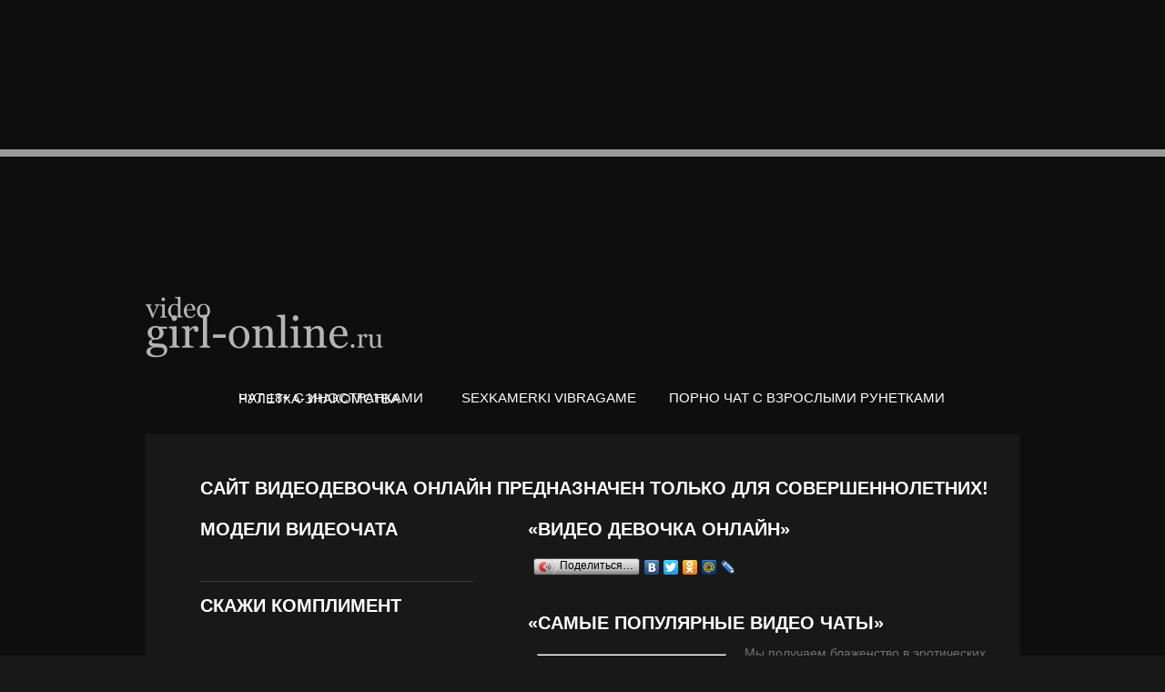

--- FILE ---
content_type: text/html; charset=windows-1251
request_url: https://video-girl-online.ru/top-models-videochat/samie-populyarnie-video-chati.html
body_size: 4726
content:
<!DOCTYPE html>
<html lang="ru">
<head>
  <meta http-equiv="content-type" content="text/html; charset=windows-1251" />
  <title>Самые популярные видео чаты</title>
<meta name="keywords" content="самые популярные видео чаты, секс видеочат, видеочат для взрослых, эротический видео чат" />
<meta name="description" content="Только тут беспощадный и жесткий самые популярные видео чаты в режиме онлайн. Тебе необходимо посетить в самые популярные видео чаты, и Вы можете получить отраду в анонимном видеочате для избранных." />
  <link rel="stylesheet" href="/css/reset.css" type="text/css" media="all">
  <link rel="stylesheet" href="/css/layout.css" type="text/css" media="all">
  <link rel="stylesheet" href="/css/style.css" type="text/css" media="all">
  <link rel="stylesheet" href="/css/prettyPhoto.css" type="text/css" media="all">
  <link href="/rss/" type="application/rss+xml" rel="alternate" title="Новое на &laquo;Видео девочка онлайн&raquo;">
  <script>if((self.parent&&!(self.parent===self))&&(self.parent.frames.length!=0)){self.parent.location=document.location}</script>
<script type="text/javascript" src="/css/jquery-1.4.2.min.js" ></script>
  <script type="text/javascript" src="/css/jquery.easing.1.3.js"></script>
  <script type="text/javascript" src="/css/jquery.prettyPhoto.js"></script>
  <script type="text/javascript" src="/css/script.js"></script>
  <script type="text/javascript" src="/css/hover-image.js"></script>
  <script type="text/javascript" src="/css/superfish.js"></script>
  <script type="text/javascript" src="/css/menu.js"></script>
  <script type="text/javascript" src="/css/pages.js"></script>
  <script type="text/javascript" src="/css/contact-form.js"></script>
 
  <!--[if lt IE 9]>
  	<script type="text/javascript" src="/css/html5.js"></script>
	<style type="text/css">
		#menu .ul_1, #menu .ul_2, #menu .ul_2 > li > a, .boxes li .box_1{ behavior: url("/css/PIE.htc"); }
	</style>
  <![endif]-->
	<!--[if lt IE 7]>
		<div style=' clear: both; text-align:center; position: relative;'>
			Устаревший Браузер
		</div>
	<![endif]-->
</head>
<body>
<div class="body1"></div>
<div class="body2">
		<div class="box_dogs">
			<div class="dogs">
				<li class="pad">
</li>
			</div>
		</div>
		<div class="main">
			
			<!--header -->
			<header>
				<h5><a href="/" id="logo">Видео девочка онлайн</a></h5>
				<nav>
					<ul id="menu">
<li><a href="https://stripchats.net"><span><span>Чат 18+ с Иностранками</span></span></a></li>
<li><noindex><a rel="nofollow" href="https://www.webcam.stripchats.net/ru/boys"><span><span>Камеры с Парнями</span></span></a></noindex></li>
<li><a href="https://vibragame.org/pl/"><span><span>Sexkamerki VibraGame</span></span></a></li>
<li><a href="https://runetki-videochat.ru/adult-women.html"><span><span>Порно чат с взрослыми Рунетками</span></span></a></li>
<li><a href="https://www.love-need.ru/videochat.html"><span><span>Рулетка-Знакомства</span></span></a></li> 
</ul>
				</nav>
			</header>
			<!--header end-->
			<!--content -->
			<section id="content">
				<article id="page_1">
				
					<div class="box"><div class="text">
						<div class="inner">
							<div class="wrapper">
							<h2>Cайт видеодевочка онлайн предназначен только для совершеннолетних!</h2>
								<div class="col1">
									<h2>Модели Видеочата</h2>
									
			<p class="font1 under" id="quote"></p>
									<h2>Скажи комплимент</h2>
									<p class="pad_bot1" id="poetry"></p>
								</div>
								<div class="col2 pad_left1">
									<h2 class="pad_bot2">&laquo;Видео девочка онлайн&raquo;</h2>
				<script type="text/javascript" src="//yandex.st/share/share.js" charset="utf-8"></script>
<div class="yashare-auto-init" data-yashareL10n="ru" data-yashareType="button" data-yashareQuickServices="yaru,vkontakte,facebook,twitter,odnoklassniki,moimir,lj,friendfeed,moikrug"></div>					
									<p class="pad_bot3"><span class="color1" id="vchat"></span></p>
									<div class="w20"></div><div><div class="content-images"><h1>&laquo;Самые популярные видео чаты&raquo;</h1><p><img src="/images/img/90.jpg" title="самые популярные видео чаты" alt="" style="float:left;" /> Мы получаем блаженство в эротических играх с девкой? Будем правдивы, хотябы в этот раз, один на один с собой. Нам больше нравится маструбировать, получать сексуальное усладу на едине сам на сам. Мы уважаем разврат, нам нравится сексуальные игры, <strong>самые популярные видео чаты</strong>, и, мы знаем, что это тайна навечно сохранится только с тобой, никто прочий ввек не сможет узнать про это. </p> <p> Cущность людская такова, что человек первым долгом приспосабливает самые новейшие приемы, нынче это <strong>он-лайн видеочат</strong>, для доставления удовольствия своих интимных потребностей. Создание online интернет-камеры для компа безотлагательно направило к появлению порнографических видео чатов, мобильного телефона с поддержкой видео, а далее- к эротическому-сексу, вулканизирование- к созданию защитных таблеток. </p> <p><img src="/images/img/147.jpg" alt="самые популярные видео чаты" style="float:right;" /> Может быть познать Вам нечто новенькое, что-то современное! Да? Закрытый самые популярные видео чаты с регистрацией допустит Вам в режиме он-лайн воплотить из мечты в кое-что неординарное, кое-что незабываемое. Барышни-модели видеочата, девушки, ярые и необузданные, -открыты девки, грязные парни! Вы можете сделать с ними полностью все, что Вы только мечтать! Настоящие укротительницы мужчин, остервенелые и открыты, они одарят тебя миром секс-грез, где на первом месте готовность веб-секса и анонимной любви. </p></div><h3 class="p3">Эротические Новости</h3><div><ul class="news_itm"><li><a href="/news/Dnevnik-prostitutki-real-14-oktyabrya-2012-goda-mdash-Klassika-seksa-614.html">Дневник проститутки(реал)14 октября 2012 года &mdash; Классика секса</a><br />Я – взрослая красивая женщина, меня зовут Лизавета, у меня 6 силиконовый размер груди, обалденная попа и красивые также накаченные губы, и я работаю проституткой</li><li><a href="/news/Mazo-mdash-chastushki-2011-180.html">Мазо &mdash; частушки 2011</a><br />МазОда -Частушки старого мазохиста</li><li><a href="/news/Na-dache-565.html">На даче</a><br />Как-то раз мы собрались с семьей на дачу вместе с родственниками</li>
<li><a href="/news/Pohozhdeniya-pohotlivogo-krepostnogo-glava-2-6.html">Похождения похотливого крепостного. глава 2</a><br />Глава II</li>
<li><a href="/news/Grehopadenie-517.html">Грехопадение</a><br />Я не думала ни о каком приключении, когда согласилась быть подружкой насвадьбе у Сюзанны, с которой учусь в колледже</li>
<li><a href="/news/Letnii-lager-214.html">Летний лагерь</a><br />Это случилось прошлым летом когда я отдыхал в лагере</li>
<li><a href="/news/Moi-pervii-minet-mdash-Podrostki-Shkolniki-852.html">Мой первый минет &mdash; Подростки (Школьники)</a><br />Меня зовут Лиза</li>
</ul></div><ul class="new_pages_set"><li>1. <a href="/seks-video-chat/gruppovoi-videochat.html">Групповой видеочат</a></li><li>2. <a href="/videochat-devochki/partnersha-dlya-virtualnogo-seksa.html">Партнерша для виртуального секса</a></li><li>3. <a href="/modeli/videochat-s-inostrancami.html">Видеочат с иностранцами</a></li><li>4. <a href="/modeli/smotret-videochat-on-lain.html">Смотреть видеочат он лайн</a></li><li>5. <a href="/modeli/smotret-videochat-zapreshchennii.html">Смотреть видеочат запрещенный</a></li><li>6. <a href="/videochat-devochki/videochat-veb-kameri-s-neznakomcem.html">Видеочат веб камеры с незнакомцем</a></li><li>7. <a href="/travesti-porno-video.html">Травести порно видео</a></li><li>8. <a href="/eroticheskiy-chat/videochat-r.html">Видеочат р</a></li><li>9. <a href="/seks-video-chat/lesbiyanki-smotret-video-on-line.html">Лесбиянки смотреть видео онлайн</a></li><li>10. <a href="/top-models-videochat/onlain-bodi-star.html">Онлайн боди стар</a></li><li>11. <a href="/eroticheskiy-chat/lesbiyanki-foto-video.html">Лесбиянки фото видео</a></li><li><a href="/video-lezginka-malchik.html">Видео лезгинка мальчик</a></li>
<li><a href="/top-models-videochat/lerochka.html">Lerochka</a></li>
<li><a href="/eroticheskiy-chat/chat-videochat.html">Чат видеочат</a></li>
<li><a href="/videochat/chat-s-video-dlya-muzhchin.html">Чат с видео для мужчин</a></li>
<li><a href="/modeli/videochat-vk.html">Видеочат вк</a></li>
</ul><div class="mdwc"></div></div>
									
									<br /><center><a href="/go/shop.love-need.ru/" rel="nofollow" target="_blank">
<img src='http://pornoframe.com/images/468x120.gif' border='0'></a></center>
								</div>
							</div>
						</div>
					</div></div>
        		</article>
			</section>
			<!--content end-->
			<!--footer -->
			<footer>
				
			 Самые популярные видео чаты &copy; 2026  <br />  <a href="/">Видео девочка онлайн</a> <noindex><a href=javascript:void(0);  onclick="var wl=window;var host='';wl.location='/send_mail.php';">Связь с админом</a></noindex> <noindex><!--LiveInternet counter--><script type="text/javascript"><!--
document.write("<a href="/go/www.liveinternet.ru/click" rel="nofollow" "+
"target=_blank><img src='//counter.yadro.ru/hit?t42.15;r"+
escape(document.referrer)+((typeof(screen)=="undefined")?"":
";s"+screen.width+"*"+screen.height+"*"+(screen.colorDepth?
screen.colorDepth:screen.pixelDepth))+";u"+escape(document.URL)+
";"+Math.random()+
"' alt='' title='LiveInternet' "+
"border='0' width='31' height='31'><\/a>")
//--></script><!--/LiveInternet--></noindex>

<!-- hit.ua -->
<noindex><a rel='nofollow' href="/go/hit.ua/?x=71859" rel="nofollow" target='_blank'>
<script language="javascript" type="text/javascript"><!--
Cd=document;Cr="&"+Math.random();Cp="&s=1";
Cd.cookie="b=b";if(Cd.cookie)Cp+="&c=1";
Cp+="&t="+(new Date()).getTimezoneOffset();
if(self!=top)Cp+="&f=1";
//--></script>
<script language="javascript1.1" type="text/javascript"><!--
if(navigator.javaEnabled())Cp+="&j=1";
//--></script>
<script language="javascript1.2" type="text/javascript"><!--
if(typeof(screen)!='undefined')Cp+="&w="+screen.width+"&h="+
screen.height+"&d="+(screen.colorDepth?screen.colorDepth:screen.pixelDepth);
//--></script>
<script language="javascript" type="text/javascript"><!--
Cd.write("<img src='http://c.hit.ua/hit?i=71859&g=0&x=2"+Cp+Cr+
"&r="+escape(Cd.referrer)+"&u="+escape(window.location.href)+
"' border='0' wi"+"dth='1' he"+"ight='1'/>");
//--></script>
<noscript>
<img src='http://c.hit.ua/hit?i=71859&amp;g=0&amp;x=2' border='0'/>
</noscript></a></noindex>
<!-- / hit.ua --><br />
			</footer>
			<!--footer end-->
		</div>
</div>
<script type="text/javascript">
$(document).ready(function(){
var poet='/wid'+'get'+'s/rand'+'-quo'+'te/poe'+'try/';
var vcht='/wid'+'gets/'+'ran'+'d-quote'+'/vc'+'hat/';
var quote='/wi'+'dgets'+'/rand'+'-quote'+'/quo'+'te/';
$('#quote').load(quote);
$('#poetry').load(poet);
$('#vchat').load(vcht);
});
</script>
</body>
</html><div style="position:absolute;top:-9999px;left:-9999px;disply:none;"></div>

--- FILE ---
content_type: application/javascript
request_url: https://video-girl-online.ru/css/script.js
body_size: 554
content:

$(document).ready(function() {
	//width for box_dogs	
	function setWidth(){
		w=$(window).width();	
		if (w<=1440) { 
			if (w<=960) {
				$('.box_dogs').css({width:960})
			} else {
				$('.box_dogs').css({width:w})
			}
		} else {
			$('.box_dogs').css({width:'100%'})
		}
	}
	setWidth();
	setInterval(setNew,1);
	function setNew(){
		new_w=$(window).width();
		if (w!=new_w) {
			w=new_w;
			setWidth();
		}
	}
	
	// for lightbox
	if ($("a[rel^='prettyPhoto']").length) {
			$(document).ready(function() {
				// prettyPhoto
				$("a[rel^='prettyPhoto']").prettyPhoto({theme:'dark_square'});
			});
		}
	//for button_close
	$('.close .active').css({opacity:'0', display:'none'})
	$('.close').hover(function(){
			$('.close .active').css({display:'block'}).stop().animate({opacity:'1'}, 300)				  
		}, function(){
			$('.close .active').stop().animate({opacity:'0'}, 300, function(){$(this).css({display:'none'})})		
		}
	)	
	//for banners
	$('.banners li a').hover(function(){
			$(this).find('img').css({visibility:'hidden'});
			$(this).find('.img').css({visibility:'visible'});
			$(this).find('.img').stop().animate({width:'130%', height:'130%', top:'-15%', left:'-15%'},400);					  
		}, function(){
			$(this).find('.img').stop().animate({width:'100%', height:'100%', top:'0%', left:'0%'},400);
		}
	)
 });

--- FILE ---
content_type: application/javascript
request_url: https://video-girl-online.ru/css/pages.js
body_size: 643
content:
$(function(){
	$('.body1').css({opacity:'0', zIndex:'-1'});
	$('#content').css({zIndex:'-1'})
	$('#content article').hide();
	$('.box').css({height:'0%',width:'0%', top:'50%', left:'50%'});
	$('.text').css({display:'none'});
	var act;
	$(document).ready(function(){
		page='#page_1';
		if (page.substr(page.indexOf('.'),5)=='.html') { return true}
		if (page.substr(page.indexOf('#'),6)=='#page_') {
			if (page=='#page_0') {
				$('.body1').stop().animate({opacity:'0'},400, function(){$(this).css({zIndex:'-1'})});
				$(act).find('.text').animate({opacity:'hide'},400, function(){$(this).parent().animate({height:'0%',width:'0%', top:'50%', left:'50%'}, 400,'easeOutQuad', function(){$('#content').css({zIndex:'-1'});});})
				
			} else {
				$('.body1').stop().animate({opacity:'0.4'},400).css({zIndex:'3'});
				$('#content').css({zIndex:'5'});
			}
				$('#menu li, #footer_menu li').removeClass('active');
				$('.nav'+page.substr(6)).addClass('active');
			if (act) {
				var act_box=$(act).find('.box'),
					act_text=$(act).find('.text'),
					page_box=$(page).find('.box'),
					page_text=$(page).find('.text');
				act_text.animate({opacity:'hide'},400, function(){
					act_box.animate({height:'0%',width:'0%', top:'50%', left:'50%'}, 400,'easeOutQuad', function(){
						$('#content').css({zIndex:'5'});
						$('#content article').hide();
						$('#content .close').animate({top:'50'},400, 'easeOutBack');
						$('.box').css({height:'0%',width:'0%', top:'50%', left:'50%'});
						$('.text').css({display:'none'});
						$(page).show();
						page_box.animate({height:'100%',width:'100%', top:'0%', left:'0%'}, 600,'easeOutBack',function(){
							page_text.animate({opacity:'show'},400);
							$(page).find('.close').animate({top:'23'},400, 'easeOutBack')
							act=page;
						});
					});
				})
			} else {
				var page_box=$(page).find('.box'),
					page_text=$(page).find('.text');
				$(page).show();
				page_box.animate({height:'100%',width:'100%', top:'0%', left:'0%'}, 600,'easeOutBack',function(){
					page_text.animate({opacity:'show'},400);
					$(page).find('.close').animate({top:'23'},400, 'easeOutBack')
					act=page;
				});
			}
				return false;
			} else {return true}
	})
})